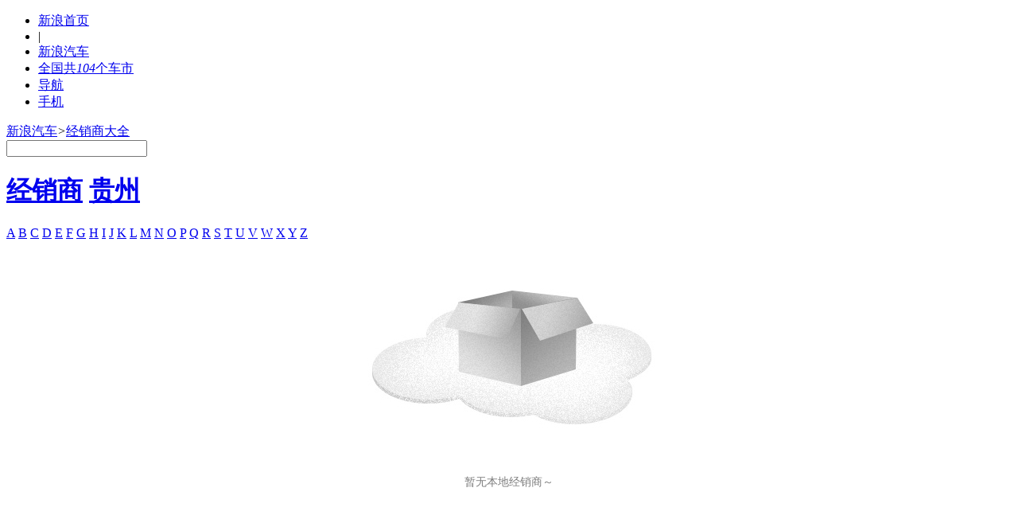

--- FILE ---
content_type: text/html
request_url: http://dealer.auto.sina.com.cn/guizhou/list/s-701.html
body_size: 7191
content:
<!DOCTYPE html>
<!--published 2025-12-24 13:02:43-->
<!--[if lt IE 7]>      <html class="no-js lt-ie9 lt-ie8 lt-ie7"> <![endif]-->
<!--[if IE 7]>         <html class="no-js lt-ie9 lt-ie8"> <![endif]-->
<!--[if IE 8]>         <html class="no-js lt-ie9"> <![endif]-->
<!--[if gt IE 8]><!--> <html class="no-js"> <!--<![endif]-->
<head>
    <meta charset="UTF-8">
    <meta content="IE=edge,chrome=1" http-equiv="X-UA-COMPATIBLE"/>
                    <title>【贵州】【吉利海景】4S店_地址_电话_汽车经销商大全 – 新浪汽车</title>
        <meta name="keywords" content="【贵州】【吉利海景】4S店，【贵州】【吉利海景】经销商"/>
        <meta name="description" content="【贵州】【吉利海景】4S店：新浪汽车【贵州】【吉利海景】4S店频道提供【贵州】地区优质【吉利海景】汽车经销商信息，包含：地址，电话，优惠，地图等！"/>
        
        <meta name="viewport" content="width=device-width">
    <link rel="icon" href="//www.sinaimg.cn/travel/2013/0529/favicon.ico" type="image/x-icon" charset="gb2312"/>
    <link rel="shortcut icon" href="//www.sinaimg.cn/travel/2013/0529/favicon.ico" type="image/x-icon" charset="gb2312"/>
    <link rel="stylesheet" href="//auto.sina.com.cn/2015/0818/auto_base.css" charset="gb2312"/>
    <link rel="stylesheet" href="//auto.sina.com.cn/car/css/auto_collect.css"/>
    <link rel="stylesheet" href="//auto.sina.com.cn/2015Version/1203/index.css"/>
    <link rel="stylesheet" href="//auto.sina.com.cn/blank/css/wypage/2023_auto_pc_dealer_new_css.css"/>
</head>
<body>
<!-- auto commonHead begin -->
<div class="global-head">
    <div id="topNav">
        <!-- 如果需要宽度自适应 wrap直接增加class名head-bar即可 -->
        <div class="wrap">
            <a href="javascript:;" id="userLogin"></a>
            <ul id="topNavLeft">
                <li><a target="_blank" href="http://www.sina.com.cn/">新浪首页</a></li>
                <li class="line">|</li>
                <li><a target="_blank" href="http://auto.sina.com.cn/">新浪汽车</a></li>
                <li id="cityLink"><a href="javascript:void(0)"><span class="ico"></span><span>全国共<em>104</em>个车市</span><span class="arw"></span></a></li>
                <li id="navLink"><a href="javascript:void(0)"><span class="ico"></span><span>导航</span><span class="arw"></span></a></li>
                <li id="mobLink"><a href="javascript:void(0)"><span class="ico"></span><span>手机</span><span class="arw"></span></a></li>
            </ul>
        </div>
    </div>
    <div id="topTool">
        <div id="mainHead">
            <div class="wrap clearfix">
                <div id="autoLogo"><a href="http://auto.sina.com.cn/" title="新浪汽车"></a></div>
                <div class="fL article-bread">
                    <a href="http://auto.sina.com.cn/">新浪汽车</a><i>&gt;</i><a href="http://dealer.auto.sina.com.cn">经销商大全</a>
                </div>
                <div id="autoSearchBar" class="fR">
                    <input type="text" id="searchText" data-url="" value="">
                    <a id="commonSearch" href="javascript:void(0)"></a>
                    <i class="ico-sp ico-arr"></i>
                </div>
                <!--div class="autoProducts fR">
                    <a class="automiaoche fR" href="http://www.miaoche.com/tuan/?tip=1&mcfrom=atsn&mcpl=logo&mcdv=pc" target="_blank">新浪秒车</a>
                    <a class="autochezhi fR" href="http://um.auto.sina.com.cn/" target="_blank">UM车致</a>
                </div-->
            </div>
        </div>
    </div>
</div>
<!-- auto commonHead end -->

<!-- 主体内容区 开始 -->
<div class="content clearfix">
    <div class="fL moto-Left">
        <div class="left-nav">
            <h1 class="r">
                <span class="t"><a href="http://dealer.auto.sina.com.cn" target="_blank">经销商</a></span>
                <a id="dealer_city" href="javascript:;" class="sprite1 redDropDown">
                                        <span>贵州</span>
                                    </a>
            </h1>
            <div id="jCataLetters" class="clearfix">
                <a href="javascript:;" data-name="A">A</a>
                <a href="javascript:;" data-name="B">B</a>
                <a href="javascript:;" data-name="C">C</a>
                <a href="javascript:;" data-name="D">D</a>
                <a href="javascript:;" data-name="E">E</a>
                <a href="javascript:;" data-name="F">F</a>
                <a href="javascript:;" data-name="G" class="seventh">G</a>
                <a href="javascript:;" data-name="H">H</a>
                <a href="javascript:;" data-name="I">I</a>
                <a href="javascript:;" data-name="J">J</a>
                <a href="javascript:;" data-name="K">K</a>
                <a href="javascript:;" data-name="L">L</a>
                <a href="javascript:;" data-name="M">M</a>
                <a href="javascript:;" data-name="N" class="seventh">N</a>
                <a href="javascript:;" data-name="O">O</a>
                <a href="javascript:;" data-name="P">P</a>
                <a href="javascript:;" data-name="Q">Q</a>
                <a href="javascript:;" data-name="R">R</a>
                <a href="javascript:;" data-name="S">S</a>
                <a href="javascript:;" data-name="T">T</a>
                <a href="javascript:;" data-name="U" class="seventh">U</a>
                <a href="javascript:;" data-name="V">V</a>
                <a href="javascript:;" data-name="W">W</a>
                <a href="javascript:;" data-name="X">X</a>
                <a href="javascript:;" data-name="Y">Y</a>
                <a href="javascript:;" data-name="Z">Z</a>
            </div>
            <div class="search-box"></div>
        </div>
        <div id="jScrollLetter"><ul></ul></div>
    </div>
    <div class="fR moto-Right">
        <div id="moto-RightMain">
                        <h4 class="font22" style=" margin: 10px 0 6px;"></h4>
                                    <style>
                #nodata img {display:block;margin: 60px auto;}
                #nodata p {font-size: 14px; text-align: center; color: #7d7d7d; margin-bottom: 250px;}
            </style>
            <div id="nodata">
                <img src="https://auto4.sinaimg.cn/autoimg/corp/05/23/628b3990449b07142305_src.jpg">
                <p>暂无本地经销商～</p>
            </div>
            
                    </div>
                        <!--分页start-->
                <!--分页end-->        
        <!-- auto commonFoot begin -->
        <div class="footer">
            <div class="footer-bd">
                <div class="">
                    <div class="footer-search fR">
                        <form method="" action="">
                            <ul class="clearfix">
                                <li class="keyword fL">
                                    <input type="text" value="关键词" id="J_cText" class="">
                                </li>
                                <li class="choose-category fL">
                                    <p>
                                        <select name="" id="J_cCategory">
                                            <option value="search">综合</option>
                                            <option value="car">车型</option>
                                            <option value="news">新闻</option>
                                            <option value="price">报价</option>
                                            <option value="topic">专题</option>
                                            <option value="photo">图片</option>
                                            <option value="video">视频</option>
                                        </select>
                                    </p>
                                </li>
                                <li class="search-keyword fL">
                                    <input type="submit" value="搜索" id="J_searchKeyword" class="">
                                </li>
                            </ul>
                        </form>
                    </div>
                    <a class="logo-footer" href="http://auto.sina.com.cn"></a>
                </div>
            </div>
            <div class="footer-bottom">

                <p>Copyright &copy; 1996-2025 SINA Corporation, All Rights Reserved</p>

                <p>新浪公司 <a href="http://www.sina.com.cn/intro/copyright.shtml">版权所有</a></p>
            </div>
        </div>
        <!-- auto commonFoot end -->
    </div>

</div>
<!-- 主体内容区 结束 -->

<!-- auto commonPop begin -->
<!-- TOP POPS BEGIN -->
<div class="global-pop">
        <!-- 导航去二级页内容 begin -->
    <div id="guideHolder" class="top_layer">
        <p>
            <a href="http://auto.sina.com.cn/news/" >行业</a>
            <i>|</i>
            <a href="http://auto.sina.com.cn/newcar/" >新车</a>
            <i>|</i>
            <a href="http://auto.sina.com.cn/review/" >评测</a>
            <i>|</i>
            <a href="http://auto.sina.com.cn/guide/" >导购</a>
            <i>|</i>
            <a href="http://auto.sina.com.cn/jishu/" >技术</a>
            <i>|</i>
            <a href="http://auto.sina.com.cn/sales/" >行情</a>
            <i>|</i>
            <a href="http://auto.sina.com.cn/service/" >用车</a>
            <i>|</i>
            <a href="http://dealer.auto.sina.com.cn/price/">报价</a>
            <i>|</i>
            <a href="http://usedcar.auto.sina.com.cn/" >二手车</a>
            <i>|</i>
            <a href="http://auto.sina.com.cn/motuoche/" >摩托车</a>
        </p>
        <p>
            <a href="http://news.auto.sina.com.cn/biaoqian/">精品标签</a>
            <i>|</i>
            <a href="http://data.auto.sina.com.cn/" >车型大全</a>
            <i>|</i>
            <a href="http://photo.auto.sina.com.cn" >图片</a>
            <i>|</i>
            <a href="http://auto.sina.com.cn/video/">视频</a>
            <i>|</i>
            <a href="http://weibo.com/autonews" >微博</a>
            <i>|</i>
            <a href="http://auto.sina.com.cn/user/" >社区</a>
            <i>|</i>
            <a href="http://auto.sina.com.cn/driving/" >自驾游</a>
            <i>|</i>
            <a href="http://auto.sina.com.cn/beauty/" >美女</a>
        </p>
    </div>
    <!-- 导航去二级页内容 end -->
    <!-- 手机扫码去手机新浪汽车 begin -->
    <div id="mobileHolder" class="top_layer">
        <img src="http://www.sinaimg.cn/qc/autoimages/autoVersion2014/yc_code_04.jpg" alt="手机新浪汽车"/>
    </div>
    <!-- 手机扫码去手机新浪汽车 end -->
    <!-- 搜索框浮层2 begin -->
    <div class="sa_search_box hide">
        <div class="sa_search_list hide">
            <ul></ul>
        </div>
        <div class="auto_match_box hide">
            <ul class="brand_list clearfix"></ul>
            <ul class="match_list clearfix"></ul>
        </div>
    </div>
    <div class="sa_inner_list hide">
        <ul></ul>
    </div>
    <!-- 搜索框浮层2 end -->
    <!-- 城市站内容 begin -->

		<div id="cityHolder" class="top_layer">
			
    <dl>
        <dt>华北</dt>
        <dd><a title="北京" suda-uatrack="key=dfzdaohang&value=0"  href="http://bj.auto.sina.com.cn/">北京</a>|<a title="天津" suda-uatrack="key=dfzdaohang&value=0"  href="http://tj.auto.sina.com.cn/">天津</a>|<a title="石家庄" suda-uatrack="key=dfzdaohang&value=0"  href="http://sjz.auto.sina.com.cn/">石家庄</a>|<a title="济南" suda-uatrack="key=dfzdaohang&value=0"  href="http://jn.auto.sina.com.cn/">济南</a>|<a title="青岛" suda-uatrack="key=dfzdaohang&value=0"  href="http://qd.auto.sina.com.cn/">青岛</a>|<a title="东营" suda-uatrack="key=dfzdaohang&value=0"  href="http://dy.auto.sina.com.cn/">东营</a>|<a title="烟台" suda-uatrack="key=dfzdaohang&value=0"  href="http://yt.auto.sina.com.cn/">烟台</a>|<a title="菏泽" suda-uatrack="key=dfzdaohang&value=0"  href="http://heze.auto.sina.com.cn/">菏泽</a>|<a title="阳泉" suda-uatrack="key=dfzdaohang&value=0"  href="http://yq.auto.sina.com.cn/">阳泉</a>|<a title="呼和浩特" suda-uatrack="key=dfzdaohang&value=0"  href="http://hhht.auto.sina.com.cn/">呼和浩特</a>
        </dd>
    </dl>
    <dl>
        <dt>华南</dt>
        <dd><a title="广州" suda-uatrack="key=dfzdaohang&value=0"  href="http://gz.auto.sina.com.cn/">广州</a>|<a title="深圳" suda-uatrack="key=dfzdaohang&value=0"  href="http://sz.auto.sina.com.cn/">深圳</a>|<a title="珠海" suda-uatrack="key=dfzdaohang&value=0"  href="http://zhh.auto.sina.com.cn/">珠海</a>|<a title="佛山" suda-uatrack="key=dfzdaohang&value=0"  href="http://fos.auto.sina.com.cn/">佛山</a>|<a title="湛江" suda-uatrack="key=dfzdaohang&value=0"  href="http://zhj.auto.sina.com.cn/">湛江</a>|<a title="茂名" suda-uatrack="key=dfzdaohang&value=0"  href="http://mm.auto.sina.com.cn/">茂名</a>|<a title="惠州" suda-uatrack="key=dfzdaohang&value=0"  href="http://huiz.auto.sina.com.cn/">惠州</a>|<a title="阳江" suda-uatrack="key=dfzdaohang&value=0"  href="http://yj.auto.sina.com.cn/">阳江</a>|<a title="东莞" suda-uatrack="key=dfzdaohang&value=0"  href="http://dg.auto.sina.com.cn/">东莞</a>|<a title="中山" suda-uatrack="key=dfzdaohang&value=0"  href="http://zhongshan.auto.sina.com.cn/">中山</a><br/><a title="云浮" suda-uatrack="key=dfzdaohang&value=0"  href="http://yf.auto.sina.com.cn/">云浮</a>|<a title="南宁" suda-uatrack="key=dfzdaohang&value=0"  href="http://nn.auto.sina.com.cn/">南宁</a>|<a title="福州" suda-uatrack="key=dfzdaohang&value=0"  href="http://fz.auto.sina.com.cn/">福州</a>|<a title="厦门" suda-uatrack="key=dfzdaohang&value=0"  href="http://xm.auto.sina.com.cn/">厦门</a>|<a title="南昌" suda-uatrack="key=dfzdaohang&value=0"  href="http://nc.auto.sina.com.cn/">南昌</a>|<a title="景德镇" suda-uatrack="key=dfzdaohang&value=0"  href="http://jdz.auto.sina.com.cn/">景德镇</a>|<a title="萍乡" suda-uatrack="key=dfzdaohang&value=0"  href="http://px.auto.sina.com.cn/">萍乡</a>|<a title="新余" suda-uatrack="key=dfzdaohang&value=0"  href="http://xiny.auto.sina.com.cn/">新余</a>|<a title="鹰潭" suda-uatrack="key=dfzdaohang&value=0"  href="http://yingt.auto.sina.com.cn/">鹰潭</a>|<a title="赣州" suda-uatrack="key=dfzdaohang&value=0"  href="http://ganzhou.auto.sina.com.cn/">赣州</a><br/><a title="吉安" suda-uatrack="key=dfzdaohang&value=0"  href="http://ja.auto.sina.com.cn/">吉安</a>|<a title="宜春" suda-uatrack="key=dfzdaohang&value=0"  href="http://ychun.auto.sina.com.cn/">宜春</a>|<a title="抚州" suda-uatrack="key=dfzdaohang&value=0"  href="http://fuzhou.auto.sina.com.cn/">抚州</a>|<a title="上饶" suda-uatrack="key=dfzdaohang&value=0"  href="http://sr.auto.sina.com.cn/">上饶</a>|<a title="海口" suda-uatrack="key=dfzdaohang&value=0"  href="http://hk.auto.sina.com.cn/">海口</a>
        </dd>
    </dl>
    <dl>
        <dt>华东</dt>
        <dd><a title="上海" suda-uatrack="key=dfzdaohang&value=0"  href="http://sh.auto.sina.com.cn/">上海</a>|<a title="杭州" suda-uatrack="key=dfzdaohang&value=0"  href="http://hz.auto.sina.com.cn/">杭州</a>|<a title="宁波" suda-uatrack="key=dfzdaohang&value=0"  href="http://nb.auto.sina.com.cn/">宁波</a>|<a title="温州" suda-uatrack="key=dfzdaohang&value=0"  href="http://wz.auto.sina.com.cn/">温州</a>|<a title="嘉兴" suda-uatrack="key=dfzdaohang&value=0"  href="http://jx.auto.sina.com.cn/">嘉兴</a>|<a title="绍兴" suda-uatrack="key=dfzdaohang&value=0"  href="http://sx.auto.sina.com.cn/">绍兴</a>|<a title="舟山" suda-uatrack="key=dfzdaohang&value=0"  href="http://zs.auto.sina.com.cn/">舟山</a>|<a title="南京" suda-uatrack="key=dfzdaohang&value=0"  href="http://nj.auto.sina.com.cn/">南京</a>|<a title="无锡" suda-uatrack="key=dfzdaohang&value=0"  href="http://wx.auto.sina.com.cn/">无锡</a>|<a title="徐州" suda-uatrack="key=dfzdaohang&value=0"  href="http://xz.auto.sina.com.cn/">徐州</a><br/><a title="常州" suda-uatrack="key=dfzdaohang&value=0"  href="http://cz.auto.sina.com.cn/">常州</a>|<a title="苏州" suda-uatrack="key=dfzdaohang&value=0"  href="http://szh.auto.sina.com.cn/">苏州</a>|<a title="南通" suda-uatrack="key=dfzdaohang&value=0"  href="http://nt.auto.sina.com.cn/">南通</a>|<a title="淮安" suda-uatrack="key=dfzdaohang&value=0"  href="http://ha.auto.sina.com.cn/">淮安</a>|<a title="盐城" suda-uatrack="key=dfzdaohang&value=0"  href="http://ych.auto.sina.com.cn/">盐城</a>|<a title="扬州" suda-uatrack="key=dfzdaohang&value=0"  href="http://yz.auto.sina.com.cn/">扬州</a>|<a title="镇江" suda-uatrack="key=dfzdaohang&value=0"  href="http://zj.auto.sina.com.cn/">镇江</a>|<a title="泰州" suda-uatrack="key=dfzdaohang&value=0"  href="http://taizhou.auto.sina.com.cn/">泰州</a>|<a title="宿迁" suda-uatrack="key=dfzdaohang&value=0"  href="http://sq.auto.sina.com.cn/">宿迁</a>|<a title="合肥" suda-uatrack="key=dfzdaohang&value=0"  href="http://hf.auto.sina.com.cn/">合肥</a>
        </dd>
    </dl>
    <dl>
        <dt>华中</dt>
        <dd><a title="武汉" suda-uatrack="key=dfzdaohang&value=0"  href="http://wh.auto.sina.com.cn/">武汉</a>|<a title="襄阳" suda-uatrack="key=dfzdaohang&value=0"  href="http://xy.auto.sina.com.cn/">襄阳</a>|<a title="长沙" suda-uatrack="key=dfzdaohang&value=0"  href="http://cs.auto.sina.com.cn/">长沙</a>|<a title="邵阳" suda-uatrack="key=dfzdaohang&value=0"  href="http://shaoyang.auto.sina.com.cn/">邵阳</a>|<a title="郴州" suda-uatrack="key=dfzdaohang&value=0"  href="http://chenzhou.auto.sina.com.cn">郴州</a>|<a title="怀化" suda-uatrack="key=dfzdaohang&value=0"  href="http://huaihua.auto.sina.com.cn">怀化</a>|<a title="郑州" suda-uatrack="key=dfzdaohang&value=0"  href="http://zz.auto.sina.com.cn/">郑州</a>|<a title="洛阳" suda-uatrack="key=dfzdaohang&value=0"  href="http://ly.auto.sina.com.cn/">洛阳</a>|<a title="平顶山" suda-uatrack="key=dfzdaohang&value=0"  href="http://pds.auto.sina.com.cn/">平顶山</a>|<a title="南阳" suda-uatrack="key=dfzdaohang&value=0"  href="http://ny.auto.sina.com.cn/">南阳</a><br/><a title="商丘" suda-uatrack="key=dfzdaohang&value=0"  href="http://shangqiu.auto.sina.com.cn/">商丘</a>|<a title="济源" suda-uatrack="key=dfzdaohang&value=0"  href="http://jy.auto.sina.com.cn">济源</a>
        </dd>
    </dl>
    <dl>
        <dt>东北</dt>
        <dd><a title="沈阳" suda-uatrack="key=dfzdaohang&value=0"  href="http://sy.auto.sina.com.cn/">沈阳</a>|<a title="大连" suda-uatrack="key=dfzdaohang&value=0"  href="http://dl.auto.sina.com.cn/">大连</a>|<a title="抚顺" suda-uatrack="key=dfzdaohang&value=0"  href="http://fs.auto.sina.com.cn/">抚顺</a>|<a title="长春" suda-uatrack="key=dfzdaohang&value=0"  href="http://cc.auto.sina.com.cn/">长春</a>|<a title="哈尔滨" suda-uatrack="key=dfzdaohang&value=0"  href="http://heb.auto.sina.com.cn/">哈尔滨</a>|<a title="鸡西" suda-uatrack="key=dfzdaohang&value=0"  href="http://jixi.auto.sina.com.cn/">鸡西</a>|<a title="伊春" suda-uatrack="key=dfzdaohang&value=0"  href="http://yichun.auto.sina.com.cn/">伊春</a>|<a title="佳木斯" suda-uatrack="key=dfzdaohang&value=0"  href="http://jms.auto.sina.com.cn/">佳木斯</a>|<a title="绥化" suda-uatrack="key=dfzdaohang&value=0"  href="http://suihua.auto.sina.com.cn/">绥化</a>
        </dd>
    </dl>
    <dl>
        <dt>西南</dt>
        <dd><a title="重庆" suda-uatrack="key=dfzdaohang&value=0"  href="http://cq.auto.sina.com.cn/">重庆</a>|<a title="成都" suda-uatrack="key=dfzdaohang&value=0"  href="http://cd.auto.sina.com.cn/">成都</a>|<a title="德阳" suda-uatrack="key=dfzdaohang&value=0"  href="http://deyang.auto.sina.com.cn/">德阳</a>|<a title="绵阳" suda-uatrack="key=dfzdaohang&value=0"  href="http://my.auto.sina.com.cn/">绵阳</a>|<a title="南充" suda-uatrack="key=dfzdaohang&value=0"  href="http://nanchong.auto.sina.com.cn/">南充</a>|<a title="贵阳" suda-uatrack="key=dfzdaohang&value=0"  href="http://gy.auto.sina.com.cn/">贵阳</a>|<a title="六盘水" suda-uatrack="key=dfzdaohang&value=0"  href="http://lps.auto.sina.com.cn/">六盘水</a>|<a title="遵义" suda-uatrack="key=dfzdaohang&value=0"  href="http://zy.auto.sina.com.cn/">遵义</a>|<a title="安顺" suda-uatrack="key=dfzdaohang&value=0"  href="http://anshun.auto.sina.com.cn/">安顺</a>|<a title="铜仁" suda-uatrack="key=dfzdaohang&value=0"  href="http://tr.auto.sina.com.cn/">铜仁</a><br/><a title="毕节" suda-uatrack="key=dfzdaohang&value=0"  href="http://bijie.auto.sina.com.cn/">毕节</a>|<a title="都匀" suda-uatrack="key=dfzdaohang&value=0"  href="http://duyun.auto.sina.com.cn/">都匀</a>|<a title="凯里" suda-uatrack="key=dfzdaohang&value=0"  href="http://kl.auto.sina.com.cn/">凯里</a>|<a title="兴义" suda-uatrack="key=dfzdaohang&value=0"  href="http://xingyi.auto.sina.com.cn/">兴义</a>
        </dd>
    </dl>
    <dl>
        <dt>西北</dt>
        <dd><a title="银川" suda-uatrack="key=dfzdaohang&value=0"  href="http://yinchuan.auto.sina.com.cn/">银川</a>|<a title="乌鲁木齐" suda-uatrack="key=dfzdaohang&value=0"  href="http://wlmq.auto.sina.com.cn/">乌鲁木齐</a>|<a title="西安" suda-uatrack="key=dfzdaohang&value=0"  href="http://xa.auto.sina.com.cn/">西安</a>|<a title="宝鸡" suda-uatrack="key=dfzdaohang&value=0"  href="http://baoji.auto.sina.com.cn/">宝鸡</a>|<a title="咸阳" suda-uatrack="key=dfzdaohang&value=0"  href="http://xianyang.auto.sina.com.cn/">咸阳</a>|<a title="汉中" suda-uatrack="key=dfzdaohang&value=0"  href="http://hanzhong.auto.sina.com.cn/">汉中</a>|<a title="兰州" suda-uatrack="key=dfzdaohang&value=0"  href="http://lz.auto.sina.com.cn/">兰州</a>
        </dd>
    </dl>
		</div>



    <!-- 城市站内容 end -->
</div>
<!-- TOP POPS END -->
	<!-- 询价弹层start -->
    <div class="inquiryboxvessel  J-inquiry-layer hide">
        <div class="bg"></div>
        <form action="" class="J-inquiry-form">
            <div class="inquirybox">
                <div class="hd clearfix">
                    <span class="title fL"></span>
                    <a class="close fR" href="javascript:void(0)"></a>
                </div>
                <div class="inquiryformmodel">
                    <ul class="selectul clearfix">
                        <li class="selectli">
                            <select class="J-brand" name="info[brand_id]">
                                <option value="">选择品牌</option>
                            </select>
                        </li>
                        <li class="selectli">
                            <select class="J-series" name="info[sub_brand_id]">
                                <option value="">选择车系</option>
                            </select>
                        </li>
                        <li class="selectli">
                            <select class="J-type" name="info[car_id]">
                                <option value="">选择车型</option>
                            </select>
                        </li>
                    </ul>
                    <div class="linkageform">
                        <ul>
                            <li class="list hide">
                                <span class="required"><i>*</i><span class="ls2">姓</span>名：</span>
                                <div class="xname">
                                    <input type="text" name="info[xname]" class="xname J-xname" />
                                </div>
                            </li>
                            <li class="list">
                                <span class="required"><i>*</i>手机号码：</span>
                                <div class="phone">
                                    <input type="text" name="info[mobile]" class="phone J-phone" />
                                </div>
                            </li>
                            <li class="list">
                                <span class="required"><i>*</i>所在城市：</span>
                                <div class="select_c">
                                    <select class="J-privce" name="info[province_id]">
                                        <option value="">选择省份</option>
                                    </select>
                                </div>
                                <div class="select_c">
                                    <select class="J-city" name="info[city_id]">
                                        <option value="">城市/地区</option>
                                    </select>
                                </div>
                            </li>
                        </ul>
                        <div class="inquiryboxbtn">
	                        <input type="submit" value="一键底价" class="J-submit"/>
                            <p class="price-tip">
                                <input type="checkbox" id="requestPrice" class="inp-check" name="is_receive_news" checked="checked"><label for="requestPrice">接收最新降价提醒</label>
                            </p>
                        </div>
                    </div>
                    <p class="remark">*底价将以短信的形式发送到您的手机，个人信息不会泄露给第三方</p>
                    <a class="inquirylink" href="http://data.auto.sina.com.cn/car_manual/" target="_blank"></a>
                </div>
                <input type="hidden" name='info[ask_reffer]' class="ask_reffer">
                <div class="error-box"></div>
            </div>
        </form>
    </div>
    <!-- 询价弹层end -->
    <!-- 订阅弹层start -->
    <div class="inquiryboxvessel  J-rss-layer hide">
        <div class="bg"></div>
        <form action="" class="J-inquiry-form">
            <div class="inquirybox">
                <div class="hd clearfix">
                    <span class="title fL"></span>
                    <a class="close fR" href="javascript:void(0)"></a>
                </div>
                <div class="inquiryformmodel">
                    <ul class="selectul clearfix">
                        <li class="selectli">
                            <select class="J-brand" name="info[brand_id]">
                                <option value="">选择品牌</option>
                            </select>
                        </li>
                        <li class="selectli" >
                            <select class="J-series" name="info[sub_brand_id]">
                                <option value="">选择车系</option>
                            </select>
                        </li>
                    </ul>
                    <div class="linkageform">
                        <ul>
                            <li class="list">
                                <span class="required"><i>*</i>手机号码：</span>
                                <div class="phone">
                                    <input type="text" name="info[mobile]" class="phone J-phone" />
                                </div>
                            </li>
                        </ul>
                        <div class="inquiryboxbtn"><input type="submit" value="获取资讯" class="J-submit"/></div>
                    </div>
                    <p class="remark">*订阅信息将以短信的形式发送到您的手机，个人信息不会泄露给第三方</p>
                    <a class="inquirylink" href="http://data.auto.sina.com.cn/car_manual/" target="_blank"></a>
                </div>
                <div class="error-box"></div>
                <input type="hidden" name='info[sub_reffer]' class="ask_reffer">
            </div>
        </form>
    </div>
      <!-- 订阅弹层end --> 
    <!-- 底部询价栏 start -->
    <div id="bottomInquryBar" class="bottom-inquery-hidden">
        <div class="bottom-inqury-bottom J-bottom-inquery">
            <div class="wrap">
                <a href="http://auto.sina.com.cn/xunjia/" class="fL bottom-adv"></a>
                <div class="inquiryformmodel inquiry-bar-wrap J-inquiry-bar ">
                    <form action="" class="J-inquiry-form">
                        <ul class="selectul clearfix ">
                            <li class="selectli">
                                <select class="J-brand">
                                    <option value="">选择品牌</option>
                                </select>   

                            </li>
                            <li class="selectli">
                                <select class="J-series">
                                    <option value="">选择车系</option>
                                </select>   

                            </li>
                            <li class="selectli">
                                <select class="J-type">
                                    <option value="">选择车型</option>
                                </select>  

                            </li>
                            <li>
                                <input  data-reffer="22" type="submit" value="一键底价" class="inquiry-bar-btn J-bar-btn">
                            </li>
                        </ul>
                    </form>
                </div>

            </div>
            <a href="javascript:void(0);" class="close">×</a>
        </div>
        <a href="javascript:void(0);" class="haddle-bottom-bar J-bottom-haddle"></a>
    </div>
     

    <!-- 底部询价栏 end -->
 <!-- 经销商询价浮层 start -->
    <div class="inquiryboxvessel  J-dealer-inquiry-layer hide">
            <div class="bg"></div>
            <form action="" class="J-inquiry-form">
                <div class="inquirybox">
                    <div class="hd clearfix">
                        <span class="title fL"></span>
                        <a class="close fR" href="javascript:void(0)"></a>
                    </div>
                    <div class="inquiryformmodel">
                        <ul class="selectul clearfix">
                            <li class="selectli">
                                <select class="J-brand" name="info[brand_id]">
                                    <option value="">选择品牌</option>
                                </select>
                            </li>
                            <li class="selectli">
                                <select class="J-series" name="info[sub_brand_id]">
                                    <option value="">选择车系</option>
                                </select>
                            </li>
                            <li class="selectli">
                                <select class="J-type" name="info[car_id]">
                                    <option value="">选择车型</option>
                                </select>
                            </li>
                        </ul>
                        <div class="linkageform">
                            <ul>
                                <li class="list hide">
                                    <span class="required"><i>*</i><span class="ls2">姓</span>名：</span>
                                    <div class="xname">
                                        <input type="text" name="info[xname]" class="xname J-xname">
                                    </div>
                                </li>
                                <li class="list">
                                    <span class="required"><i>*</i>手机号码：</span>
                                    <div class="phone">
                                        <input type="text" name="info[mobile]" class="phone J-phone">
                                    </div>
                                </li>
                                <li class="list">
                                    <span class="required"><i>*</i>所在城市：</span>
                                    <div class="select_c">
                                        <select class="J-privce" name="info[province_id]">
                                            <option value="">选择省份</option>
                                        </select>
                                    </div>
                                    <div class="select_c">
                                        <select class="J-city" name="info[city_id]">
                                            <option value="">城市/地区</option>
                                        </select>
                                    </div>
                                </li>
                            </ul>
                            <div class="inquiryboxbtn">
                                <input type="submit" value="获取底价" class="J-submit">
                                
                            </div>
                            <br>
                        </div>
                        
                        <a class="inquirylink" href="http://data.auto.sina.com.cn/car_manual/" target="_blank"></a>
                    </div>
                    <input type="hidden" name="info[ask_reffer]" class="ask_reffer">
                    <input type="hidden" name="info[biz_id]" value="1001">
                    <input type="hidden" name="info[seller_id]" value="10005">
                    <input type="hidden" name="info[type]" value="1">
                    <div class="error-box"></div>

                </div>
            </form>
        </div>
    <!-- 经销商询价浮层 end -->




<!-- auto commonPop end -->

<!-- privatePop begin -->
<!--
<div class="private-pop">
    <div id="dealer_city_holder" class="top_layer">
                    <a href="http://dealer.auto.sina.com.cn/beijing/list/s-701.html">北京</a>
                            <a href="http://dealer.auto.sina.com.cn/shanghai/list/s-701.html">上海</a>
                            <a href="http://dealer.auto.sina.com.cn/guangdong/list/s-701.html">广东</a>
                            <a href="http://dealer.auto.sina.com.cn/anhui/list/s-701.html">安徽</a>
                            <a href="http://dealer.auto.sina.com.cn/chongqing/list/s-701.html">重庆</a>
                            <a href="http://dealer.auto.sina.com.cn/fujian/list/s-701.html">福建</a>
                            <a href="http://dealer.auto.sina.com.cn/gansu/list/s-701.html">甘肃</a>
                            <a href="http://dealer.auto.sina.com.cn/guangxi/list/s-701.html">广西</a>
                                        <a href="http://dealer.auto.sina.com.cn/hainan/list/s-701.html">海南</a>
                            <a href="http://dealer.auto.sina.com.cn/hebei/list/s-701.html">河北</a>
                            <a href="http://dealer.auto.sina.com.cn/heilongjiang/list/s-701.html">黑龙江</a>
                            <a href="http://dealer.auto.sina.com.cn/henan/list/s-701.html">河南</a>
                            <a href="http://dealer.auto.sina.com.cn/hubei/list/s-701.html">湖北</a>
                            <a href="http://dealer.auto.sina.com.cn/hunan/list/s-701.html">湖南</a>
                            <a href="http://dealer.auto.sina.com.cn/jiangsu/list/s-701.html">江苏</a>
                            <a href="http://dealer.auto.sina.com.cn/jiangxi/list/s-701.html">江西</a>
                            <a href="http://dealer.auto.sina.com.cn/jilin/list/s-701.html">吉林</a>
                            <a href="http://dealer.auto.sina.com.cn/liaoning/list/s-701.html">辽宁</a>
                            <a href="http://dealer.auto.sina.com.cn/neimenggu/list/s-701.html">内蒙古</a>
                            <a href="http://dealer.auto.sina.com.cn/ningxia/list/s-701.html">宁夏</a>
                            <a href="http://dealer.auto.sina.com.cn/qinghai/list/s-701.html">青海</a>
                            <a href="http://dealer.auto.sina.com.cn/shan_xi/list/s-701.html">陕西</a>
                            <a href="http://dealer.auto.sina.com.cn/shandong/list/s-701.html">山东</a>
                            <a href="http://dealer.auto.sina.com.cn/shanxi/list/s-701.html">山西</a>
                            <a href="http://dealer.auto.sina.com.cn/sichuan/list/s-701.html">四川</a>
                            <a href="http://dealer.auto.sina.com.cn/tianjin/list/s-701.html">天津</a>
                            <a href="http://dealer.auto.sina.com.cn/xinjiang/list/s-701.html">新疆</a>
                            <a href="http://dealer.auto.sina.com.cn/xizang/list/s-701.html">西藏</a>
                            <a href="http://dealer.auto.sina.com.cn/yunnan/list/s-701.html">云南</a>
                            <a href="http://dealer.auto.sina.com.cn/zhejiang/list/s-701.html">浙江</a>
                </div>
</div>
-->
<div class="private-pop">
    <!-- 修改：新增city_detail -->
    <div id="dealer_city_holder" class="city-layer top_layer">
        <div class="city">
        </div>
        <div class="city_detail">
        </div>
    </div>
</div>
<!-- privatePop end -->

<script type="text/javascript">
var curProvName = '贵州'
var curProv = 'guizhou';
var curProvCode = '52';
var curCityName = '';
var curCity = '';
var curCityCode = '';
var vendors = [];
</script>

<!-- aboutLogin begin -->
<script src="//i.sso.sina.com.cn/js/outlogin_layer.js" charset="utf-8"></script>
<!-- aboutLogin end -->
<!-- jquery begin -->
<script src="//auto.sina.com.cn/js/jq172.js"></script>
<script src="//auto.sina.com.cn/js/jquery.mousewheel-perfectScrollbar.min.js"></script>
<!-- jquery end -->
<!-- autoHead begin -->
<script type="text/javascript" src="//auto.sina.com.cn/blank/css/683/autoHead_old.js"></script>
<script src="//auto.sina.com.cn/car/js/auto_collect.js" charset="gb2312"></script>
<!-- autoHead end -->
<!-- private begin -->
<!--script src="//auto.sina.com.cn/2015Version/1203/index.js" charset="gb2312"></script-->
<script src="//auto.sina.com.cn/blank/css/wypage/2023_auto_pc_dealer_new.js"></script>

<!-- private end -->
<script>

var _hmt = _hmt || [];

(function() {

  var hm = document.createElement("script");

  hm.src = "//hm.baidu.com/hm.js?ecf292ce22a2c9bd1d8df2e8c491ee5a";

  var s = document.getElementsByTagName("script")[0];

  s.parentNode.insertBefore(hm, s);

})();

</script>
<script type="text/javascript" src="http://n.sinaimg.cn/auto/5d429b8b/20151214/pd.js"></script><!-- SUDA_CODE_START DAGGER --> 
<script type="text/javascript" src="//www.sinaimg.cn/unipro/pub/suda_s_v851c.js"></script>
<noScript> 
<div style='position:absolute;top:0;left:0;width:0;height:0;visibility:hidden'><img width=0 height=0 src='//beacon.sina.com.cn/a.gif?noScript' border='0' alt='' /></div> 
</noScript> 
<!-- SUDA_CODE_END DAGGER -->
</body>
</html>

--- FILE ---
content_type: text/javascript
request_url: http://n.sinaimg.cn/auto/5d429b8b/20151214/pd.js
body_size: 317
content:
function m_s1(){var c=escape((new Date().getTime())*1000+Math.round(Math.random()*1000));with(document){r=location.href;rf=document.referrer;write("<img style='height:0; display:block;' src='http://s.auto.sina.com.cn/d.gif"+"?t="+c+"&r="+escape(r)+"&f="+escape(rf)+"'>");}}var wjpv1;if(!wjpv1)m_s1();wjpv1=1;